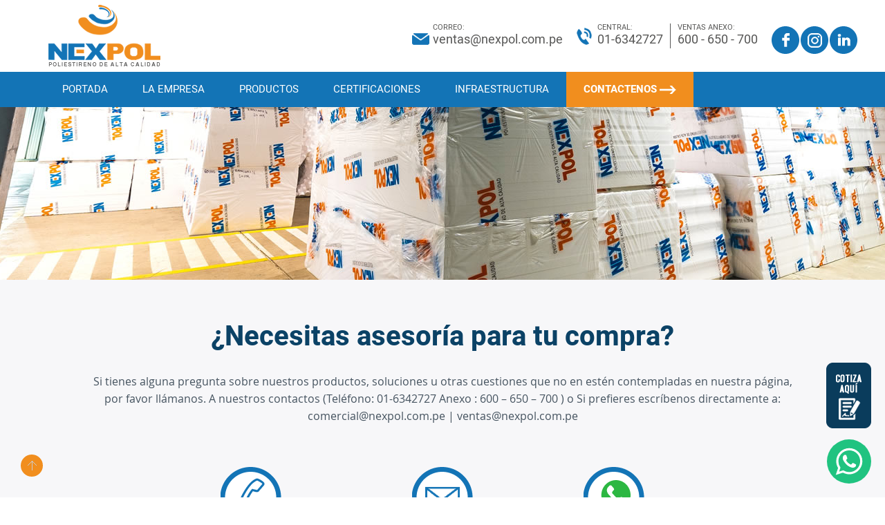

--- FILE ---
content_type: text/html; charset=UTF-8
request_url: https://www.nexpol.com.pe/contacto
body_size: 22482
content:
<!DOCTYPE html>


<html class="no-js" lang="es-ES" x-data="{openW: false}">

<head>

    <base href="https://www.nexpol.com.pe/"/>

    <meta charset="utf-8" />

    <meta name="viewport" content="width=device-width, initial-scale=1.0" />

    <!-- Creado Por: Ing. Bryan Guevara -->

    <title >Nexpol: Contacto</title>

    
    <meta property="og:title" content="Nexpol: Contacto"/>

    
    <meta property="og:description" content=""/>

    
    <!-- Favicons -->

    <link rel="shortcut icon" href="favicon.png">

    <link rel="apple-touch-icon" href="apple-touch-icon.png">

    <link rel="apple-touch-icon" sizes="72x72" href="apple-touch-icon-72x72.png">

    <link rel="apple-touch-icon" sizes="114x114" href="apple-touch-icon-114x114.png">

    <link rel="apple-touch-icon" sizes="144x144" href="apple-touch-icon-144x144.png">

    <link rel="stylesheet" href="css/wapflo.css" />

    <link rel="stylesheet" href="css/foundation.css" />

    <link rel="stylesheet" href="js/font-awesome/css/all.css">

    <!-- Lightslider -->

    <link href="js/vendor/lightslider/lightslider.min.css" rel="stylesheet">

    <!-- Magnific Popup -->

    <link href="js/vendor/magnific-popup/magnific-popup.css" rel="stylesheet">

    <!-- Own CSS -->

    <link rel="stylesheet" href="css/animations.css" type="text/css">

    <link rel="stylesheet" href="css/main.css?ud=1768718634" />

    <link href='https://fonts.googleapis.com/css?family=Roboto Condensed' rel='stylesheet'>

    <script src="https://cdn.jsdelivr.net/gh/alpinejs/alpine@v2.8.2/dist/alpine.min.js" defer></script>

<!-- Messenger plugin del chat Code -->

    <div id="fb-root"></div>



    <!-- Your plugin del chat code -->

    <div id="fb-customer-chat" class="fb-customerchat"></div>



    <script>

      var chatbox = document.getElementById('fb-customer-chat');

      chatbox.setAttribute("page_id", "100764772158268");

      chatbox.setAttribute("attribution", "biz_inbox");



      window.fbAsyncInit = function() {

        FB.init({

          xfbml            : true,

          version          : 'v11.0'

        });

      };



      (function(d, s, id) {

        var js, fjs = d.getElementsByTagName(s)[0];

        if (d.getElementById(id)) return;

        js = d.createElement(s); js.id = id;

        js.src = 'https://connect.facebook.net/es_LA/sdk/xfbml.customerchat.js';

        fjs.parentNode.insertBefore(js, fjs);

      }(document, 'script', 'facebook-jssdk'));

    </script>

    

</head>

<body id="top">


   <div class="!font-poppins">

        <template x-if="openW">

            <div x-transition:enter="transition ease-in-out duration-300"

                x-transition:enter-start="opacity-0 transform scale-90 origin-bottom-right"

                x-transition:enter-end="opacity-100 transform scale-100 origin-bottom-right"

                x-transition:leave="transition ease-in-out duration-300"

                x-transition:leave-start="opacity-100 transform scale-100 origin-bottom-right"

                x-transition:leave-end="opacity-0 transform scale-90 origin-bottom-right"

                class="absolute inset-0 overflow-hidden bg-white rounded-lg shadow-lg md:left-auto md:top-auto md:right-6 md:bottom-[95px]" style="position:fixed;z-index:1000;">

                <div class="bg-[#20C380] text-white relative text-center px-7 py-6">

                    <p class="mb-2 text-lg font-bold">¿Necesitas ayuda?</p>

                    <span class="text-sm">Haga clic en uno de nuestros representantes</span>

                    <button @click="openW = false"

                        class="absolute left-auto right-[8px] text-white outline-none top-2"><svg

                            xmlns="http://www.w3.org/2000/svg" class="w-6 h-6 stroke-current" fill="none"

                            viewBox="0 0 24 24" stroke="currentColor">

                            <path stroke-linecap="round" stroke-linejoin="round" stroke-width="2"

                                d="M6 18L18 6M6 6l12 12" />

                        </svg></button>

                </div>

                <div class="px-5 py-4 space-y-5 bg-white">

                    
                    <a class="block" href="https://api.whatsapp.com/send?phone=51986685896&text=Hola%20ASESOR COMERCIAL%20Quiero%20Información" target="_blank">

                    <div class="bg-[#F6F7F9] py-2 px-3">

                        <div class="flex space-x-4">

                            <div class="rounded-full ">

                                <img src="files/images/whatsapp/XDBF06.png" alt="ASESOR COMERCIAL"

                                    class="rounded-full  h-16 w-16 !border-[3px] !border-[#20C380] object-contain" style="border: 3px solid #20C380;background: #20C380;">

                            </div>

                            <div class="space-y-[2px]" style="text-align:left;">

                                <h3 class="text-[#343537] font-bold !font-poppins !text-lg">ASESOR COMERCIAL</h3>

                                <p class="text-[#B5B6B8] !text-sm"></p>

                                <span

                                    class="select-none bg-[#20C380] py-1 px-3 rounded-md inline-block text-white text-xs"  >En línea</span>

                            </div>

                        </div>

                    </div>

                    </a>

                    
                    <a class="block" href="https://api.whatsapp.com/send?phone=51998277810&text=Hola%20ASESOR COMERCIAL%20Quiero%20Información" target="_blank">

                    <div class="bg-[#F6F7F9] py-2 px-3">

                        <div class="flex space-x-4">

                            <div class="rounded-full ">

                                <img src="files/images/whatsapp/QHE646.png" alt="ASESOR COMERCIAL"

                                    class="rounded-full  h-16 w-16 !border-[3px] !border-[#20C380] object-contain" style="border: 3px solid #20C380;background: #20C380;">

                            </div>

                            <div class="space-y-[2px]" style="text-align:left;">

                                <h3 class="text-[#343537] font-bold !font-poppins !text-lg">ASESOR COMERCIAL</h3>

                                <p class="text-[#B5B6B8] !text-sm"></p>

                                <span

                                    class="select-none bg-[#20C380] py-1 px-3 rounded-md inline-block text-white text-xs"  >En línea</span>

                            </div>

                        </div>

                    </div>

                    </a>

                    
                    <a class="block" href="https://api.whatsapp.com/send?phone=51986654597&text=Hola%20ASESOR COMERCIAL%20Quiero%20Información" target="_blank">

                    <div class="bg-[#F6F7F9] py-2 px-3">

                        <div class="flex space-x-4">

                            <div class="rounded-full ">

                                <img src="files/images/whatsapp/Y25T04.png" alt="ASESOR COMERCIAL"

                                    class="rounded-full  h-16 w-16 !border-[3px] !border-[#20C380] object-contain" style="border: 3px solid #20C380;background: #20C380;">

                            </div>

                            <div class="space-y-[2px]" style="text-align:left;">

                                <h3 class="text-[#343537] font-bold !font-poppins !text-lg">ASESOR COMERCIAL</h3>

                                <p class="text-[#B5B6B8] !text-sm"></p>

                                <span

                                    class="select-none bg-[#20C380] py-1 px-3 rounded-md inline-block text-white text-xs"  >En línea</span>

                            </div>

                        </div>

                    </div>

                    </a>

                    
                </div>

            </div>

        </template>

        <div class="cursor-pointer bg-[#20C380] absolute right-5 left-auto bottom-5 h-16 w-16 rounded-full flex justify-center items-center" style="position:fixed;z-index:1000;"

            @click="openW = !openW;">

            <svg viewBox="0 0 32 32" class="text-white fill-current w-14 h-14">

                <path

                    d=" M19.11 17.205c-.372 0-1.088 1.39-1.518 1.39a.63.63 0 0 1-.315-.1c-.802-.402-1.504-.817-2.163-1.447-.545-.516-1.146-1.29-1.46-1.963a.426.426 0 0 1-.073-.215c0-.33.99-.945.99-1.49 0-.143-.73-2.09-.832-2.335-.143-.372-.214-.487-.6-.487-.187 0-.36-.043-.53-.043-.302 0-.53.115-.746.315-.688.645-1.032 1.318-1.06 2.264v.114c-.015.99.472 1.977 1.017 2.78 1.23 1.82 2.506 3.41 4.554 4.34.616.287 2.035.888 2.722.888.817 0 2.15-.515 2.478-1.318.13-.33.244-.73.244-1.088 0-.058 0-.144-.03-.215-.1-.172-2.434-1.39-2.678-1.39zm-2.908 7.593c-1.747 0-3.48-.53-4.942-1.49L7.793 24.41l1.132-3.337a8.955 8.955 0 0 1-1.72-5.272c0-4.955 4.04-8.995 8.997-8.995S25.2 10.845 25.2 15.8c0 4.958-4.04 8.998-8.998 8.998zm0-19.798c-5.96 0-10.8 4.842-10.8 10.8 0 1.964.53 3.898 1.546 5.574L5 27.176l5.974-1.92a10.807 10.807 0 0 0 16.03-9.455c0-5.958-4.842-10.8-10.802-10.8z"

                    fill-rule="evenodd"></path>

            </svg>

        </div>

    </div>


<header>

    <div class="row">

        <div class="large-12 primer columns">

            <div class="float-left"><a class="logo" href=""><img src="img/logo-nexpol.png" /></a></div>

            <div class="float-right">

                <div class="cuadro-info">

                    <p class="heebo conic"><span class="rel"><img src="img/iconos/carta.png"><small>CORREO:</small>ventas@nexpol.com.pe</span></p>

                    <p class="heebo conic"><span class="rel"><img src="img/iconos/fono.png"><small>CENTRAL:</small>01-6342727</span></p>

                    <p class="heebo sinpe"><span class="rel"><small>VENTAS ANEXO:</small>600 - 650 - 700</span></p>

                    <p>

                        <a href="https://www.facebook.com/NexpolPeru" class="combi" target="_blank"><img src="img/iconos/face-azul.png"><img src="img/iconos/face-orange.png"></a> 

                        <a href="https://www.instagram.com/nexpolperu/?hl=es-la" class="combi" target="_blank"><img src="img/iconos/insta-azul.png"><img src="img/iconos/insta-orange.png"></a> 

                        <a href="https://pe.linkedin.com/showcase/nexpolperu" class="combi" target="_blank"><img src="img/iconos/linke-azul.png"><img src="img/iconos/linke-orange.png"></a> 

                    </p>

                </div>

            </div>

        </div>

    </div>

    <div class="callout callout-inicio"><div class="row">

        <div class="large-12 ulti columns">

            <div class="menu_bar">

                <span style="color:white">MENÚ</span>

                <a href="javascrit:void(0);" class="bt-menu en-linea"><i class="iconos menu-adaptable"></i></a>

            </div>

            <nav><ul class="no-bullet heebo">

                <li class=""><a href="">PORTADA</a></li>

                <li class=""><a href="nosotros">LA EMPRESA</a></li>

                <li class=" submenu">

                    <a href="productos">PRODUCTOS</a>

                    <ul class="no-bullet children">

                        <li class="no-usar"><a href="productos">VER TODAS LAS LÍNEAS</a></li>


                        <li><a href="productos/linea-construccion-civil">LÍNEA CONSTRUCCIÓN CIVIL</a></li>


                        <li><a href="productos/linea-industrial">LÍNEA INDUSTRIAL</a></li>


                        <li><a href="productos/linea-personalizada">LÍNEA PERSONALIZADA</a></li>


                        <li><a href="productos/linea-arquitectura">LÍNEA ARQUITECTURA</a></li>


                        <li><a href="productos/linea-distribuidores">LÍNEA DISTRIBUIDORES</a></li>


                    </ul>

                </li>

                <li class=""><a href="certificaciones">CERTIFICACIONES</a></li>

                <li class=""><a href="infraestructura">INFRAESTRUCTURA</a></li>

                <!--<li class=""><a href="blog">BLOG</a></li>-->

                <li class="active  heebob"><a href="contacto">CONTACTENOS <img src="img/iconos/flecha.png"></a></li>

            </ul></nav>

        </div>

    </div></div>

</header><main id="contacto">    <div class="callout banners"><div class="fondo banner-cont"></div></div>  	<div class="callout callout-2"><div class="row text-center">  		<div class="large-12 columns">  			<h2 class="color1 heebob">¿Necesitas asesoría para tu compra?</h2>  			<p class="texto">Si tienes alguna pregunta sobre nuestros productos, soluciones u otras cuestiones que no en estén contempladas en nuestra página, por favor llámanos. A nuestros contactos (Teléfono: 01-6342727 Anexo : 600 – 650 – 700 )  o  Si prefieres escríbenos directamente a: comercial@nexpol.com.pe  |  ventas@nexpol.com.pe</p>  		</div>        <div class="large-5 medium-4 columns"><div class="trami float-right">            <figure class="rel"><img class="verticalalignmiddle" src="img/iconos/fono-c.png"></figure>            <p class="heebob texto"><span>01-6342727</span>Ventas Nexpol: <br>Anexo 600 – 650 - 700</p>        </div></div>        <div class="large-2 medium-4 float-left columns"><div class="trami">            <figure class="rel"><img class="verticalalignmiddle" src="img/iconos/carta-c.png"></figure>            <p class="heebob texto">ventas@nexpol.com.pe</p>        </div></div>                <div class="large-5 medium-4 columns"><div class="trami">            <figure class="rel"><img class="verticalalignmiddle" src="img/iconos/wsp-c.png"></figure>            <p class="heebob texto"><span>986685896</span><span>998277810</span><span>986654597</span>            </p>        </div></div>    	  	</div></div>  	<div class="callout callout-1"><div class="row">	  	<div class="large-8 columns nothing"><form id="ajax-contact-form" action="sendmessage.php" method="post" enctype="multipart/form-data">	  		<div class="large-12 columns nothing">	  			<h2 class="color-blanco heebob">Solicita tu cotización</h2>	  		</div>			<div class="large-6 medium-6 columns nothing"><div class="rel rela">				<label class="color-blanco">Nombre:</label>			  	<input type="text" id="nombre" name="nombre">			</div></div>			<div class="large-6 medium-6 columns nothing"><div class="rel rela float-right">				<label class="color-blanco">Correo electrónico:</label>			  	<input type="email" name="correo" id="correo">			</div></div>			<div class="large-6 medium-6 columns nothing"><div class="rel rela">				<label class="color-blanco">Teléfono:</label>			  	<input type="text" name="fono" id="fono" onkeypress="javascript:return soloNumeros(event,0);">			</div></div>			<div class="large-6 medium-6 columns nothing"><div class="rel rela float-right">				<label class="color-blanco">Ciudad:</label>			  	<input type="text" id="ciudad" name="ciudad">			</div></div>			<div class="large-6 medium-6 columns nothing"><div class="rel rela">				<label class="color-blanco">Razón Social / Nombre Completo:</label>			  	<input type="text" name="empresa" id="empresa">			</div></div>			<div class="large-6 medium-6 columns nothing"><div class="rel rela float-right">				<label class="color-blanco">RUC / DNI:</label>			  	<input type="text" id="ruc" name="ruc" onkeypress="javascript:return soloNumeros(event,0);">			</div></div>			<div class="large-12 columns nothing"><div class="rel">				<label class="color-blanco">Asunto:</label>			  	<input type="text" id="asunto" name="asunto" >			</div></div>			<div class="large-12 columns nothing"><div class="rel">				<label class="color-blanco">Mensaje:</label>			  	<textarea id="mensaje" name="mensaje"></textarea>            </div></div>			<div class="large-12 columns nothing">			  	<button class="boton heebob">ENVIAR DATOS</button>			  	<div class="callout primary hide" id="contacInfo">Procesando datos...</div>                <div class="callout alert hide" id="contacError">Correo no enviado<br>intentelo más tarde.</div>                <div class="callout success hide" id="contacSuccess">Gracias por enviar tu cotización, en breve uno de nuestros asesores se estará comunicando con usted</div>			</div>	  	</form></div>	  	<div class="large-4 columns"><div class="datos">	  		<div class="dat rel">	  			<img src="img/iconos/ubi-c.png">	  			<p class="texto">Av. A Mza. D Lote 4 Urb. Pre Urbana <br>Tipo Huerta (Sub Lt. 4-B) <br>Lima - Lima - Villa El Salvador</p>	  		</div>	  		<img src="files/images/contacto/H4E520.jpg">	  	</div></div>	</div></div>	<iframe style="margin-bottom:50px" src="https://www.google.com/maps/embed?pb=!1m18!1m12!1m3!1d3899.5995667615607!2d-76.97690158573026!3d-12.207627248236166!2m3!1f0!2f0!3f0!3m2!1i1024!2i768!4f13.1!3m3!1m2!1s0x9105b9856bc54b49%3A0xd7fadf43a09b9be9!2sNEXPOL%20S.A.C!5e0!3m2!1ses-419!2spe!4v1653429322130!5m2!1ses-419!2spe" width="100%" height="440" style="border:0;" allowfullscreen="" loading="lazy" referrerpolicy="no-referrer-when-downgrade"></iframe></main><div class="callout callout-final"><div class="row">

    <div class="large-2 columns">

        <img class="ima" src="img/logo-nexpol.png">

    </div>

    <div class="large-10 columns">

        <p class="osansb">CERTIFICACIONES</p>

        <div class="certi">

            <a href="02-aseguramiento-normativa-nexpol.pdf" target="_blank"><img src="img/iconos/certi2.jpg"></a>

            <a href="03-politicas-calidad-nexpol.pdf" target="_blank"><img src="img/iconos/certi3.jpg"></a>

            <a href="" target="_blank"><img src="img/iconos/certi4.png"></a>

            <a href="mailto:logistica@nexpol.com.pe"><img src="img/iconos/certi5.png"></a>

        </div>

    </div>

</div></div>

<footer><div class="row">

    <div class="large-3 medium-6 columns">

        <p class="osansb titu titu2">NEXPOL S.A.C.<br>RUC: 20551113753</p>

        <p class="icon rel">Poliéstireno de Alta Calidad</p>

        <p class="osansb titu titu2" style="padding-top:20px">PERÚ <img src="img/peru-bandera.png" style="margin:-4px 0 0 5px;"></p>

        <p class="icon rel"><img src="img/iconos/ubi-b.png">Av. A Mza. D Lote 4 Urb. Pre Urbana <br>Tipo Huerta (Sub Lt. 4-B) <br>Lima - Lima - Villa El Salvador</p>

    </div>

	<div class="large-3 medium-6 columns">

        <p class="osansb icon rel titu titu2"><img src="img/iconos/carta-b.png">CORREO:</p>

        <p class="icon rel">ventas@nexpol.com.pe</p>

        <p class="icon rel titu titu2" style="margin-top:20px"><img src="img/iconos/fono-b.png"><b class="osansb">TELÉFONO:</b> 01-6342727<br><b class="osansb">ANEXO:</b> 600 - 650 - 700</p>

    </div>

    <div class="large-3 medium-6 columns">

        <p class="osansb titu2">BROCHURE TÉCNICOS</p>

        <ul class="osansb color-blanco">

            <li><a href="brochure-general-nexpol-vers3-oct2_compressed.pdf" target="_blank">NEXPOL SAC</a></li>

            <li><a href="plancha-tecnopor-ver3-oct_compressed.pdf" target="_blank">PLANCHAS DE EPS</a></li>

            <li><a href="casetones-ver 3oct_compressed.pdf" target="_blank">CASETONES</a></li>

            <li><a href="paneles-termomuro-ver3-oct_compressed.pdf" target="_blank">PANEL TERMO MURO</a></li>

            <li><a href="termotechos2-vers3-oct_compressed.pdf" target="_blank">PANEL TERMO TECHO</a></li>

            <li><a href="perlitas-poliestireno-ver3-oct_compressed.pdf" target="_blank">PERLAS DE POLIESTIRENO</a></li>

        </ul>

        <!--<img class="factura" src="img/iconos/factura.png">-->

    </div>

    <div class="large-3 medium-6 columns">

        <p class="osansb titu2">METODO DE PAGO:</p>

        <p><img src="img/iconos/visa.png"> <img src="img/iconos/master.png"> <img src="img/iconos/america.png"> <img src="img/iconos/discar.png"></p>

        <p class="osansb titu2" style="margin-top:20px">SÍGUENOS EN:</p>

        <p class="hola">

            <a href="https://www.facebook.com/NexpolPeru" target="_blank"><img src="img/iconos/face-b.png"></a> 

            <a href="https://www.instagram.com/nexpolperu/?hl=es-la" target="_blank"><img src="img/iconos/insta.png"></a> 

            <a href="https://pe.linkedin.com/showcase/nexpolperu" target="_blank"><img src="img/iconos/linke.png"></a> 

        </p>

        <p class="osansb cotiza"><a href="contacto"><img src="img/iconos/btn--cotiza1.png"><img src="img/iconos/btn--cotiza2.png"></a></p>

    </div>

    <div class="large-12 text-center columns">

        <p class="final">Todos los derechos reservados. <strong>NEXPOL S.A.C</strong> 2025. Powered by <a href="https://creatudominio.com/" style="color:#fff" target="_blank">CreaTuDominio</a> <a href="https://creatusmartweb.com/" style="color:#fff" target="_blank">CreaTuSmartWeb</a></p>

    </div>

</div></footer>

<p id="cotizar"><a href="contacto"><img src="img/cotizar2022.png"></a></p>

<p id="back-top" style="display:block;"><a href="#top"><span></span></a></p>

<script src="js/vendor/jquery.min.js"></script>

<script src="js/css3-animate-it.js"></script>

<script src="js/foundation.min.js"></script>

<script> $(document).foundation(); </script>

<script src="js/vendor/rem.min.js"></script>

<!-- Lightslider -->

<script src="js/vendor/lightslider/lightslider.js"></script>

<!-- Magnific Popup -->

<script src="js/vendor/magnific-popup/jquery.magnific-popup.min.js"></script>

<script src="https://www.google.com/recaptcha/api.js"></script>

<!-- Validate -->

<script src="js/vendor/jquery.validate.min.js"></script>

<script src="js/jquery.validate.bryan.js"></script>


<script src='js/jquery.zoom.js'></script>

<!-- Own JS -->

<script src="js/functions.js?ud=1768718634"></script>

<script src="js/main.js?ud=1768718634"></script>

</body>

</html>

--- FILE ---
content_type: text/css
request_url: https://www.nexpol.com.pe/css/wapflo.css
body_size: 7789
content:
/*! tailwindcss v2.1.2 | MIT License | https://tailwindcss.com*//*! modern-normalize v1.0.0 | MIT License | https://github.com/sindresorhus/modern-normalize */:root{-moz-tab-size:4;-o-tab-size:4;tab-size:4}html{line-height:1.15;-webkit-text-size-adjust:100%}body{margin:0;font-family:system-ui,-apple-system,Segoe UI,Roboto,Helvetica,Arial,sans-serif,Apple Color Emoji,Segoe UI Emoji}hr{height:0;color:inherit}abbr[title]{-webkit-text-decoration:underline dotted;text-decoration:underline dotted}b,strong{font-weight:bolder}code,kbd,pre,samp{font-family:ui-monospace,SFMono-Regular,Consolas,Liberation Mono,Menlo,monospace;font-size:1em}small{font-size:80%}sub,sup{font-size:75%;line-height:0;position:relative;vertical-align:baseline}sub{bottom:-.25em}sup{top:-.5em}table{text-indent:0;border-color:inherit}button,input,optgroup,select,textarea{font-family:inherit;font-size:100%;line-height:1.15;margin:0}button,select{text-transform:none}[type=button],[type=reset],[type=submit],button{-webkit-appearance:button}::-moz-focus-inner{border-style:none;padding:0}:-moz-focusring{outline:1px dotted ButtonText}:-moz-ui-invalid{box-shadow:none}legend{padding:0}progress{vertical-align:baseline}::-webkit-inner-spin-button,::-webkit-outer-spin-button{height:auto}[type=search]{-webkit-appearance:textfield;outline-offset:-2px}::-webkit-search-decoration{-webkit-appearance:none}::-webkit-file-upload-button{-webkit-appearance:button;font:inherit}summary{display:list-item}blockquote,dd,dl,figure,h1,h2,h3,h4,h5,h6,hr,p,pre{margin:0}button{background-color:transparent;background-image:none}button:focus{outline:1px dotted;outline:5px auto -webkit-focus-ring-color}fieldset,ol,ul{margin:0;padding:0}ol,ul{list-style:none}html{font-family:ui-sans-serif,system-ui,-apple-system,BlinkMacSystemFont,Segoe UI,Roboto,Helvetica Neue,Arial,Noto Sans,sans-serif,Apple Color Emoji,Segoe UI Emoji,Segoe UI Symbol,Noto Color Emoji;line-height:1.5}body{font-family:inherit;line-height:inherit}*,:after,:before{box-sizing:border-box;border:0 solid #e5e7eb}hr{border-top-width:1px}img{border-style:solid}textarea{resize:vertical}input::-moz-placeholder, textarea::-moz-placeholder{opacity:1;color:#9ca3af}input:-ms-input-placeholder, textarea:-ms-input-placeholder{opacity:1;color:#9ca3af}input::placeholder,textarea::placeholder{opacity:1;color:#9ca3af}[role=button],button{cursor:pointer}table{border-collapse:collapse}h1,h2,h3,h4,h5,h6{font-size:inherit;font-weight:inherit}a{color:inherit;text-decoration:inherit}button,input,optgroup,select,textarea{padding:0;line-height:inherit;color:inherit}code,kbd,pre,samp{font-family:ui-monospace,SFMono-Regular,Menlo,Monaco,Consolas,Liberation Mono,Courier New,monospace}audio,canvas,embed,iframe,img,object,svg,video{display:block;vertical-align:middle}img,video{max-width:100%;height:auto}*{--tw-shadow:0 0 transparent;--tw-ring-inset:var(--tw-empty,/*!*/ /*!*/);--tw-ring-offset-width:0px;--tw-ring-offset-color:#fff;--tw-ring-color:rgba(59,130,246,0.5);--tw-ring-offset-shadow:0 0 transparent;--tw-ring-shadow:0 0 transparent}.absolute{position:absolute}.relative{position:relative}.inset-0{top:0;right:0;bottom:0;left:0}.left-auto{left:auto}.right-\[8px\]{right:8px}.top-2{top:.5rem}.right-5{right:1.25rem}.bottom-5{bottom:1.25rem}.mb-2{margin-bottom:.5rem}.block{display:block}.inline-block{display:inline-block}.flex{display:flex}.h-screen{height:100vh}.h-6{height:1.5rem}.h-16{height:4rem}.h-14{height:3.5rem}.w-6{width:1.5rem}.w-16{width:4rem}.w-14{width:3.5rem}.transform{--tw-translate-x:0;--tw-translate-y:0;--tw-rotate:0;--tw-skew-x:0;--tw-skew-y:0;--tw-scale-x:1;--tw-scale-y:1;transform:translateX(var(--tw-translate-x)) translateY(var(--tw-translate-y)) rotate(var(--tw-rotate)) skewX(var(--tw-skew-x)) skewY(var(--tw-skew-y)) scaleX(var(--tw-scale-x)) scaleY(var(--tw-scale-y))}.origin-bottom-right{transform-origin:bottom right}.scale-90{--tw-scale-x:.9;--tw-scale-y:.9}.scale-100{--tw-scale-x:1;--tw-scale-y:1}.cursor-pointer{cursor:pointer}.select-none{-webkit-user-select:none;-moz-user-select:none;-ms-user-select:none;user-select:none}.items-center{align-items:center}.justify-center{justify-content:center}.space-y-5>:not([hidden])~:not([hidden]){--tw-space-y-reverse:0;margin-top:calc(1.25rem*(1 - var(--tw-space-y-reverse)));margin-bottom:calc(1.25rem*var(--tw-space-y-reverse))}.space-x-4>:not([hidden])~:not([hidden]){--tw-space-x-reverse:0;margin-right:calc(1rem*var(--tw-space-x-reverse));margin-left:calc(1rem*(1 - var(--tw-space-x-reverse)))}.space-y-\[2px\]>:not([hidden])~:not([hidden]){--tw-space-y-reverse:0;margin-top:calc(2px*(1 - var(--tw-space-y-reverse)));margin-bottom:calc(2px*var(--tw-space-y-reverse))}.overflow-hidden{overflow:hidden}.rounded-lg{border-radius:.5rem}.rounded-full{border-radius:9999px}.rounded-md{border-radius:.375rem}.\!border-\[3px\]{border-width:3px!important}.border-\[3px\]{border-width:3px}.border-2{border-width:2px}.\!border-\[\#20C380\]{--tw-border-opacity:1!important;border-color:rgba(32,195,128,var(--tw-border-opacity))!important}.border-\[\#20C380\]{--tw-border-opacity:1;border-color:rgba(32,195,128,var(--tw-border-opacity))}.bg-\[\#C8E2D7\]{--tw-bg-opacity:1;background-color:rgba(200,226,215,var(--tw-bg-opacity))}.bg-white{--tw-bg-opacity:1;background-color:rgba(255,255,255,var(--tw-bg-opacity))}.bg-\[\#20C380\]{--tw-bg-opacity:1;background-color:rgba(32,195,128,var(--tw-bg-opacity))}.bg-\[\#F6F7F9\]{--tw-bg-opacity:1;background-color:rgba(246,247,249,var(--tw-bg-opacity))}.bg-\[\#EAA323\]{--tw-bg-opacity:1;background-color:rgba(234,163,35,var(--tw-bg-opacity))}.fill-current{fill:currentColor}.stroke-current{stroke:currentColor}.object-contain{-o-object-fit:contain;object-fit:contain}.p-4{padding:1rem}.px-7{padding-left:1.75rem;padding-right:1.75rem}.py-6{padding-top:1.5rem;padding-bottom:1.5rem}.px-5{padding-left:1.25rem;padding-right:1.25rem}.py-4{padding-top:1rem;padding-bottom:1rem}.py-2{padding-top:.5rem;padding-bottom:.5rem}.px-3{padding-left:.75rem;padding-right:.75rem}.py-1{padding-top:.25rem;padding-bottom:.25rem}.text-center{text-align:center}.\!font-poppins{font-family:Poppins,sans-serif!important}.text-lg{font-size:1.125rem;line-height:1.75rem}.text-sm{font-size:.875rem;line-height:1.25rem}.\!text-lg{font-size:1.125rem!important;line-height:1.75rem!important}.\!text-sm{font-size:.875rem!important;line-height:1.25rem!important}.text-xs{font-size:.75rem;line-height:1rem}.font-bold{font-weight:700}.text-white{--tw-text-opacity:1;color:rgba(255,255,255,var(--tw-text-opacity))}.text-\[\#343537\]{--tw-text-opacity:1;color:rgba(52,53,55,var(--tw-text-opacity))}.text-\[\#B5B6B8\]{--tw-text-opacity:1;color:rgba(181,182,184,var(--tw-text-opacity))}.antialiased{-webkit-font-smoothing:antialiased;-moz-osx-font-smoothing:grayscale}.opacity-0{opacity:0}.opacity-100{opacity:1}.shadow-lg{--tw-shadow:0 10px 15px -3px rgba(0,0,0,0.1),0 4px 6px -2px rgba(0,0,0,0.05);box-shadow:var(--tw-ring-offset-shadow,0 0 transparent),var(--tw-ring-shadow,0 0 transparent),var(--tw-shadow)}.outline-none{outline:2px solid transparent;outline-offset:2px}.transition{transition-property:background-color,border-color,color,fill,stroke,opacity,box-shadow,transform,filter,-webkit-backdrop-filter;transition-property:background-color,border-color,color,fill,stroke,opacity,box-shadow,transform,filter,backdrop-filter;transition-property:background-color,border-color,color,fill,stroke,opacity,box-shadow,transform,filter,backdrop-filter,-webkit-backdrop-filter;transition-timing-function:cubic-bezier(.4,0,.2,1);transition-duration:.15s}.duration-300{transition-duration:.3s}.ease-in-out{transition-timing-function:cubic-bezier(.4,0,.2,1)}@media (min-width:768px){.md\:left-auto{left:auto}.md\:top-auto{top:auto}.md\:right-6{right:1.5rem}.md\:bottom-\[95px\]{bottom:95px}}

--- FILE ---
content_type: text/css
request_url: https://www.nexpol.com.pe/css/main.css?ud=1768718634
body_size: 35808
content:
/* Font */@font-face{font-family:'akzentconddb';src:url('../fonts/AkzentCond/akzentcond-regular_db-webfont.eot');src:url('../fonts/AkzentCond/akzentcond-regular_db-webfont.eot?#iefix') format('embedded-opentype'),url('../fonts/AkzentCond/akzentcond-regular_db-webfont.woff2') format('woff2'),url('../fonts/AkzentCond/akzentcond-regular_db-webfont.woff') format('woff'),url('../fonts/AkzentCond/akzentcond-regular_db-webfont.ttf') format('truetype'),url('../fonts/AkzentCond/akzentcond-regular_db-webfont.svg#akzentcond_dbregular') format('svg');font-weight:normal;font-style:normal; }@font-face{font-family:'open_sansregular';src:url('../fonts/OpenSans/OpenSans-Regular-webfont.eot');src:url('../fonts/OpenSans/OpenSans-Regular-webfont.eot?#iefix') format('embedded-opentype'),url('../fonts/OpenSans/OpenSans-Regular-webfont.woff') format('woff'),url('../fonts/OpenSans/OpenSans-Regular-webfont.ttf') format('truetype'),url('../fonts/OpenSans/OpenSans-Regular-webfont.svg#open_sansregular') format('svg');font-weight:normal;font-style:normal;}@font-face{font-family:'opensansbold';src:url('../fonts/OpenSans/opensans-bold-webfont.eot');src:url('../fonts/OpenSans/opensans-bold-webfont.eot?#iefix') format('embedded-opentype'),url('../fonts/OpenSans/opensans-bold-webfont.woff') format('woff'),url('../fonts/OpenSans/opensans-bold-webfont.ttf') format('truetype'),url('../fonts/OpenSans/opensans-bold-webfont.svg#open_sanslight') format('svg');font-weight:bold;font-style:normal; }@font-face{font-family:'opensanslight';src:url('../fonts/OpenSans/OpenSans-Light-webfont.eot');src:url('../fonts/OpenSans/OpenSans-Light-webfont.eot?#iefix') format('embedded-opentype'),url('../fonts/OpenSans/OpenSans-Light-webfont.woff') format('woff'),url('../fonts/OpenSans/OpenSans-Light-webfont.ttf') format('truetype'),url('../fonts/OpenSans/OpenSans-Light-webfont.svg#open_sanslight') format('svg');font-weight:300;font-style:normal; }@font-face{font-family:'opensanssemibold';src:url('../fonts/OpenSans/OpenSans-Semibold-webfont.eot');src:url('../fonts/OpenSans/OpenSans-Semibold-webfont.eot?#iefix') format('embedded-opentype'),url('../fonts/OpenSans/OpenSans-Semibold-webfont.woff') format('woff'),url('../fonts/OpenSans/OpenSans-Semibold-webfont.ttf') format('truetype'),url('../fonts/OpenSans/OpenSans-Semibold-webfont.svg#open_sanssemibold') format('svg');font-weight:600;font-style:normal; }@font-face{font-family:'opensansextrabold';src:url('../fonts/OpenSans/OpenSans-ExtraBold-webfont.eot');src:url('../fonts/OpenSans/OpenSans-ExtraBold-webfont.eot?#iefix') format('embedded-opentype'),url('../fonts/OpenSans/OpenSans-ExtraBold-webfont.woff') format('woff'),url('../fonts/OpenSans/OpenSans-ExtraBold-webfont.ttf') format('truetype'),url('../fonts/OpenSans/OpenSans-ExtraBold-webfont.svg#open_sansextrabold') format('svg');font-weight:800;font-style:normal; }@font-face{font-family:'Heebo Regular';font-style:normal;font-weight:normal;src:local('Heebo Regular'),url('../fonts/Heebo/Heebo-Regular.woff') format('woff');}@font-face{font-family:'Heebo Light';font-style:normal;font-weight:normal;src:local('Heebo Light'),url('../fonts/Heebo/Heebo-Light.woff') format('woff');}@font-face{font-family:'Heebo Bold';font-style:normal;font-weight:normal;src:local('Heebo Bold'),url('../fonts/Heebo/Heebo-Bold.woff') format('woff');}@font-face{font-family:'Heebo ExtraBold';font-style:normal;font-weight:normal;src:local('Heebo ExtraBold'),url('../fonts/Heebo/Heebo-ExtraBold.woff') format('woff');}@font-face{font-family:'Heebo Black';font-style:normal;font-weight:normal;src:local('Heebo Black'),url('../fonts/Heebo/Heebo-Black.woff') format('woff');}/*Fuentes*/.arial{font-family:Arial,Helvetica,sans-serif;font-weight:normal;font-style:normal;}.osans{font-family:'open_sansregular' !important;}.osansb{font-family:'opensansbold' !important;}.osansl{font-family:'opensanslight' !important;}.osanssb{font-family:'opensanssemibold' !important;}.osanseb{font-family:'opensansextrabold' !important;}.heebo{font-family:'Heebo Regular' !important;}.heebob{font-family:'Heebo Bold' !important;}.heebol{font-family:'Heebo Light' !important;}.heeboeb{font-family:'Heebo ExtraBold' !important;}.heebobl{font-family:'Heebo Black' !important;}.aconddb{font-family:'akzentconddb' !important;}.roboto{font-family:'Roboto Condensed';}/*CONFIGURACION*/.row{max-width:76.875em;}.columns{padding-left:15px;padding-right:15px;}.callout{padding:0;margin:0;border:0;}.rel{position:relative !important;}.abs{position:absolute;top:0;left:0;}.nothing{padding:0;}.verticalalignmiddle{position:absolute;top:0;left:0;bottom:0;right:0;margin:auto;}.fullwidth{width:100%;}.em{font-style:italic;}.bold{font-weight:bold;}.color1{color:#0B4266 !important;}.color2{color:#F18E1E !important;}.color3{color:#333 !important;}.color4{color:#2A2A2A !important;}.color-blanco{color:white !important;}.fondo-blanco{background-color:white !important;}.texto{color:#465460 !important;}.boton{color:white;background-color:#1374B6;max-width:289px;width:100%;transition:all 0.5s ease;padding:13px;font-size:16px;line-height:16px;border-radius:30px;display:block;text-align: center;}.boton:hover,.boton:focus{color:#FFF;background-color:#535E68;}h1{font-size:42px;line-height:47px;margin:0;}h2{font-size:38px;line-height:43px;margin:0;}h3{font-size:34px;line-height:39px;margin:0;}h4{font-size:25px;line-height:30px;margin:0;}h5{font-size:22px;line-height:27px;margin:0;}p{font-size:16px;line-height:25px;margin:0;}blockquote{padding:0;margin:0;border:0;}figure{margin:0;}.iconos{display:inline-block;background-color:transparent;background-image:url(../img/iconos/menu.png);background-repeat:no-repeat;vertical-align:middle;}.menu-adaptable{width:39px;height:21px;margin-top:-3px;}.menu_bar{display:none;}.en-linea>*{display:inline-block;vertical-align:middle;}.oculw{display:none;position:fixed;width:60px;height:60px;top:50%;z-index:999;right:0px;}.pagination a:hover,.pagination .current{background:#E5E5E5 !important;color:#333; }body{font-family:'open_sansregular', sans-serif;;color:#000;background:white;}.pagination li.current{background: transparent !important;padding: 0;}.pagination li a{-webkit-border-radius: 10px;-moz-border-radius: 10px;-ms-border-radius: 10px;border-radius: 10px;padding: 15px 20px;margin-right: 5px;margin-bottom: 5px;color: #999999;display: inline-block;border: 1px solid #e6e6e6;background: #ffffff;transition: all 0.5s ease;}.pagination li:hover a,.pagination li a:hover,.pagination li.current a{background:#FD4D40 !important;border-color:#FD4D40;color:#FFF;}header{position:fixed;transition:all 0.5s ease;width:100%;z-index:99;top:0;background:white;}header.flota{margin-top:-104px;}header .callout-inicio{background:#1374b6;}header .primer{padding-top:7px;padding-bottom:7px;}header .logo{margin:0 30px;display:inline-block;transition:all 0.5s ease;max-width:162px;}header .logo img{position:relative;z-index: 9;}header .cuadro-info{display:table;height:90px;float:right;}header .cuadro-info > *{display:table-cell;vertical-align:middle;padding-left:20px}header .cuadro-info > p a{display:inline-block;margin-top:13px;}header .cuadro-info > p > a + a{margin-left:-2px;}header .cuadro-info > p{color:#575756;}header .cuadro-info > p span{padding-left:10px;font-size:18px;line-height:25px;display:block;border-left:1px solid #575756;}header .cuadro-info > p.conic span{padding-left:30px;font-size:18px;line-height:25px;display:block;border:0;}header .cuadro-info > p.conic span img{position:absolute;bottom:5px;left:0}header .cuadro-info > p span small{display:block;font-size:11px;line-height:11px;}header .cuadro-info > p.sinpe{padding-left:10px;}header .combi img:last-child{display:none;}header .combi:hover img:first-child{display:none;}header .combi:hover img:last-child{display:inline-block;}/*Menu*/nav{padding:0 0 0 25px;display:block;transition: all 0.5s ease;position:relative;z-index:99;background:#1374B6;border-radius:10px;}nav > ul{line-height:15px;margin:0;}nav > ul > li{position:relative;display:inline-block;vertical-align:middle;line-height:15px;padding:0}nav > ul > li + li{margin-left:-4px;}nav > ul > li > a{display:inline-block;font-size:15px;color:#FFF;position:relative;padding:18px 25px;text-align:center;transition:all 0.5s ease;line-height:15px;}nav > ul > li:hover > a,nav > ul > li > a:focus,nav > ul > li.active > a{color:#FFF;background:#F18E1E;}nav > ul > li:last-child a{background:#F18E1E;}/*Sub Menu*/nav li ul{display:none;position:absolute;width:231px;left:0;}nav li:hover > ul,nav li:hover > ul a{display:block;z-index:99;}nav > ul > li > ul > li{display:block;margin:0;}nav > ul > li > ul > li.no-usar{display:none;}nav > ul > li > ul > li > a{display:block;font-size:14px;line-height:14px;color:#FFF;background:#F18E1E;position:relative;padding:13px 20px;}nav > ul > li > ul > li:hover > a,nav > ul > li > ul > li > a:focus,nav > ul > li > ul > li.active > a{color:white;background:#1374B6;}/*btn flotante debe ir afuera de footer*/#back-top {position:fixed;bottom: 30px;left: 30px;z-index:2;}#back-top a {width: 32px;display: block;text-align: center;font: 11px/100% Arial,Helvetica,sans-serif;text-transform: uppercase;text-decoration: none;color: #666666;-webkit-transition: 1s;-moz-transition: 1s;transition: 1s;}#back-top span {width: 32px;height: 32px;display: block;margin-bottom: 0;background-color:#f18e1e;background-image: url(../img/up-arrow.png);background-repeat:no-repeat;background-position:center;-webkit-border-radius: 16px;-moz-border-radius: 16px;border-radius: 16px;-webkit-transition: 1s;-moz-transit8ion: 1s;transition: 1s;}#back-top a:hover span {background-color:#1374b6;}.lSSlideOuter,.lSSlideWrapper,.lSSlideWrapper ul,.banners.solo-portada,.banners.solo-portada .fondo{height:100%;}/* Portada */.banners .fondo{background-repeat:no-repeat;background-attachment:scroll;-webkit-background-size:cover;-moz-background-size:cover;-o-background-size:cover;background-size:cover;background-position:center;}.banner-header{background-image:url(../img/banners/header.png);filter:progid:DXImageTransform.Microsoft.AlphaImageLoader(src='../img/banners/header.png',sizingMethod='scale');-ms-filter:"progid:DXImageTransform.Microsoft.AlphaImageLoader(src='../img/banners/header.png',sizingMethod='scale')"}.banner-portada{background-color:#333;}.banner-noso{height:513px;background-color:#333;background-image:url(../img/banners/nosotros.jpg);filter:progid:DXImageTransform.Microsoft.AlphaImageLoader(src='../img/banners/nosotros.jpg',sizingMethod='scale');-ms-filter:"progid:DXImageTransform.Microsoft.AlphaImageLoader(src='../img/banners/nosotros.jpg',sizingMethod='scale')"}.banner-certi{height:250px;background-color:#333;background-image:url(../img/banners/certificaciones.jpg);filter:progid:DXImageTransform.Microsoft.AlphaImageLoader(src='../img/banners/certificaciones.jpg',sizingMethod='scale');-ms-filter:"progid:DXImageTransform.Microsoft.AlphaImageLoader(src='../img/banners/certificaciones.jpg',sizingMethod='scale')"}.banner-infra{height:250px;background-color:#333;background-image:url(../img/banners/banner-infraestructura.jpg);filter:progid:DXImageTransform.Microsoft.AlphaImageLoader(src='../img/banners/banner-infraestructura.jpg',sizingMethod='scale');-ms-filter:"progid:DXImageTransform.Microsoft.AlphaImageLoader(src='../img/banners/banner-infraestructura.jpg',sizingMethod='scale')"}.banner-blog{height:250px;background-color:#333;background-image:url(../img/banners/blog.jpg);filter:progid:DXImageTransform.Microsoft.AlphaImageLoader(src='../img/banners/blog.jpg',sizingMethod='scale');-ms-filter:"progid:DXImageTransform.Microsoft.AlphaImageLoader(src='../img/banners/blog.jpg',sizingMethod='scale')"}.banner-cont{height:250px;background-color:#333;background-image:url(../img/banners/contacto.jpg);filter:progid:DXImageTransform.Microsoft.AlphaImageLoader(src='../img/banners/contacto.jpg',sizingMethod='scale');-ms-filter:"progid:DXImageTransform.Microsoft.AlphaImageLoader(src='../img/banners/contacto.jpg',sizingMethod='scale')"}.lSAction > a{width:27px;height:48px;z-index:2;opacity:.9;top:45%;margin:0;}.lSAction > .lSPrev{background:url(../img/iconos/left.png) no-repeat;left:0;}.lSAction > .lSNext{background:url(../img/iconos/right.png) no-repeat;right:0;}/*Formulario*/form{width:100%;margin:0 auto;max-width:733px;}form .rela{max-width:341px;width:100%;}form .rela2{max-width:100%;width:100%;}form [type='text'],form [type='password'],form [type='date'],form [type='datetime'],form [type='datetime-local'],form [type='month'],form [type='week'],form [type='email'],form [type='number'],form [type='search'],form [type='tel'],form [type='time'],form [type='url'],form [type='color'],form textarea,form select,form [type='text']:focus,form [type='password']:focus,form [type='date']:focus,form [type='datetime']:focus,form [type='datetime-local']:focus,form [type='month']:focus,form [type='week']:focus,form [type='email']:focus,form [type='number']:focus,form [type='search']:focus,form [type='tel']:focus,form [type='time']:focus,form [type='url']:focus,form [type='color']:focus,form textarea:focus,form select:focus{font-size:15px;line-height:18px;background-color:#F2F4F3;border:0;z-index:9;box-shadow: none !important;height:36px;position:relative;color:#666;outline:0;border-radius:0;margin:0 0 14px;padding:10px 15px;background-position:right center;}form textarea,form textarea:focus{height:150px;}form label{font-size:15px;line-height:15px;padding-bottom:5px;color:#4A4A4A}form label.error{font-size:10px;line-height:10px;position:absolute;color:white;background:#ff4949;bottom:-13px;width:100%;padding:5px;z-index:9;border-radius:0 0 5px 5px}form label.error.valid{display:none !important;}form ::placeholder{color:#666;opacity:1;}.callout.primary,.callout.alert,.callout.success{padding:10px;color:#333;margin-bottom:10px;}main{margin-top:155px;}main.sinnada{margin-top:0;}.banners.solo-portada{padding-top:155px;}/*Pagina Principal*/#porta .cuadro{position:absolute;bottom:0;left:0;width:100%;}#porta blockquote{font-size:25px;line-height:30px;padding:15px 15px 10px;background:#1374b6;text-align:center;}#porta .boton{margin:0 auto 55px;}#porta .lSAction{max-width:1230px;width:100%;margin:0 auto;position:relative;}#porta .lSAction a{top:-200px;}#portada .callout p{font-size:15px;line-height:22px;}#portada .callout h2{letter-spacing:-1px;padding-bottom:15px}#portada .callout-1{padding:70px 0 340px;}#portada .callout-1 h1{padding-bottom:20px;letter-spacing:-1px;}#portada .callout-1 h1 small{font-size:18px;line-height:23px;display:block;}#portada .callout-1 h4{letter-spacing:-1px;padding-bottom:20px}#portada .callout-1 p{padding-bottom:20px;}#portada .callout-1 .fleca{max-width:830px;width:100%;float:right;}#portada .callout-1 .blog-lista > *{display:table-cell;vertical-align:top;}#portada .callout-2{background:#F18E1E;padding-bottom:85px}#portada .callout-2 figure{max-width:1064px;width:100%;margin:-300px auto 40px;padding:7px;border-radius:10px;background:white}#portada .callout-2 figure img{border-radius:10px;}#portada .callout-2 figure a{width:100%;height:100%;background:url(../img/iconos/play.png) no-repeat;background-position:center;}#portada .callout-2 h3{max-width:750px;width:100%;margin:0 auto 20px;}#portada .callout-2 p{max-width:1015px;width:100%;margin:0 auto;}#portada .callout-3{padding:85px 0 0}#portada .callout-3 p{padding-bottom:40px;}#portada .callout-3 #carousel-2{margin-bottom:80px;height:345px !important;}#portada .callout-3 #carousel-2 li .centra{max-width:391px;width:100%;margin:0 auto}#portada .callout-3 .lSAction > a{width:40px;height:40px;top:30%;}#portada .callout-3 .lSAction > .lSPrev{background:url(../img/iconos/left2.png) no-repeat;left:10px;}#portada .callout-3 .lSAction > .lSNext{background:url(../img/iconos/right2.png) no-repeat;right:10px;}#portada .callout-3 #carousel-2 li figure{overflow:hidden;}#portada .callout-3 #carousel-2 li figure img{-webkit-transform: scale(1);transform: scale(1);-webkit-transition: .3s ease-in-out;transition: .3s ease-in-out;}#portada .callout-3 #carousel-2 li figure:hover img{-webkit-transform: scale(1.10);transform: scale(1.10);}#portada .callout-3 #carousel-2 li figure a{width:100%;height:100%;}#portada .callout-3 #carousel-2 li a.btn{background-color:#1374B6;text-align:center;max-width:330px;width:100%;display:block;margin:0 auto;padding:15px;border-radius:0 0 10px 10px;color:white}#portada .callout-3 h5{font-size:30px;line-height:35px;padding-bottom:35px;border-bottom:1px solid #37A3EA;margin-bottom:25px;}#portada .callout-3 #carousel-3 li figure{height:110px;}#portada .callout-4{padding-bottom:80px;}#portada .callout-4 img{border-radius:15px;margin-bottom:20px;}.callout-agregado{padding:20px 0 100px;}.callout-agregado h4{font-size: 36px;line-height: 41px;width: 100%;max-width: 900px;margin: 0 auto 20px;letter-spacing:-1px;}.callout-agregado p{font-size: 18px !important;line-height: 23px !important;}.callout-agregado .naranja{background: #f18e1e;height: 112px;width: 307px;margin: 20px 7.5px;border-radius: 10px;display: inline-block;vertical-align: middle;padding: 25px 20px 30px;transition: all 0.5s ease;}.callout-agregado .naranja:hover,.callout-agregado .verde:hover{opacity:.8;}.callout-agregado .naranja > *, .callout-agregado .verde > *{display: inline-block;vertical-align: middle;}.callout-agregado blockquote {font-size: 32px;line-height: 37px;padding-left: 17px;text-align: left;}.callout-agregado blockquote span{font-size: 13px !important;line-height: 18px !important;display: block;}.callout-agregado .verde {background: #0CC042;height: 112px;width: 307px;margin: 20px 7.5px;border-radius: 10px;display: inline-block;vertical-align: middle;padding: 25px 20px 30px;transition: all 0.5s ease;}.callout-agregado a.verde:hover{background: #1374B6;}/*Nosotros*/#nosotros .callout p{font-size:15px;line-height:22px;padding-bottom:15px;}#nosotros .callout-1{padding:90px 0 80px;}#nosotros .callout-1 .fleca{max-width:830px;width:100%;float:right;}#nosotros .callout-1 h1{padding-bottom:15px;letter-spacing:-1px;}#nosotros .callout-1 h3{padding-bottom:25px;letter-spacing:-1px;}#nosotros .callout-1 h4{font-size:28px;line-height:33px;padding-bottom:15px;letter-spacing:-1px;}#nosotros .callout-1 h5{font-size:30px;line-height:35px;max-width:815px;width:100%;margin: 0 auto 80px;letter-spacing:-1px;}#nosotros .callout-1 .descri p{color:#465460;}#nosotros .callout-1 .cuadro-n{background:#F18E1E;border-radius:15px;padding-bottom:65px;padding-top:65px;margin-top:150px;margin-bottom:120px;}#nosotros .callout-1 .borde{border-radius:15px;margin:-125px 0 -145px;}#nosotros .callout-1 .borde2{border-radius:15px;padding-bottom:20px;}#nosotros .callout-1 .tiii{max-width:100%;padding-top:50px;margin:0;}#nosotros .callout-1 #carousel-3 li figure{height:110px;}.callout-gene{background:#F7F7F9;padding:50px 0;}.callout-gene h2{padding-bottom:30px !important;}.callout-gene img{margin-bottom:10px;}/*Contacto*/#certi .callout-1{padding:60px 0 140px;}#certi .callout-1 h1{padding-bottom:15px;letter-spacing:-1px;}#certi .callout-1 h4{padding-bottom:15px;letter-spacing:-1px;}#certi .callout-1 .fleca{max-width:830px;width:100%;float:right;}#certi .callout-1 p{font-size:15px;line-height:22px;padding-bottom:15px;}#certi .callout-1 .fondo-p{background:#F7F7F9;padding-bottom:55px;padding-top:55px;border-radius:10px;margin-bottom:15px;}#certi .callout-1 .fleca2{max-width:763px;width:100%;margin:0 auto;}#certi .callout-1 .fleca2 h4{padding-bottom:10px;}#certi .callout-1 .fleca2 h5{font-size:20px;line-height:25px;padding-bottom:10px;}#certi .callout-1 .fleca2 p{color:#465460}#certi .callout-1 .clearfix{padding-bottom:50px;}/*Contacto*/#infra .callout-1{padding:85px 0 95px;}#infra .callout-1 h1{padding-bottom:15px;letter-spacing:-1px;}#infra .callout p{font-size:15px;line-height:22px;padding-bottom:10px;}#infra .callout-1 .peg{height:308px;display:block;margin:40px 0 80px;width:100%;}#infra .callout-1 .peg > .cuadro{display:table;height:308px;max-width:600px;background:#1374B6;padding-right:90px;padding-left:90px;border-radius:10px;position:relative;}#infra .callout-1 .peg > .cuadro > *{display:table-cell;vertical-align:middle;color:white;}#infra .callout-1 .peg img{position:absolute;right:0;top:-80px;border-radius:15px;}#infra .callout-1 .peg2{float:right;margin:170px 0 80px;}#infra .callout-1 .peg2 img{left:0;}#infra .callout-1 .peg2 > .cuadro{float:right}#infra .callout-2{padding:70px 0 105px;background:#F7F7F9;}#infra .callout-2 h3{font-size:30px;line-height:35px;letter-spacing:-1px;padding-bottom:15px;}#infra .callout-2 p{padding-bottom:55px;}#infra .callout-2 .rela{max-width:698px;margin:0 auto;border-radius:15px;}#infra .callout-2 .rela img{border-radius:15px;}#infra .callout-2 .lSAction > a{width:27px;height:48px;top:45%;}#infra .callout-2 .lSAction > .lSPrev{background:url(../img/iconos/left3.png) no-repeat;left:-45px;}#infra .callout-2 .lSAction > .lSNext{background:url(../img/iconos/right3.png) no-repeat;right:-45px;}#contacto .callout-1{padding:70px 0 105px;}#contacto .callout-1 h2{font-size:30px;line-height:35px;padding-bottom:40px;}#contacto .callout-1 form{max-width:793px;margin:0 auto;display:flow-root;background:#1374b6;padding:30px;border-radius:20px;}#contacto .callout-1 form input{background:white;}#contacto .callout form .rela.float-right label.error{bottom:0}#contacto .callout form .rela2 label.error{bottom:0}#contacto .callout .boton{background:#F18E1E;max-width:329px;margin-top:5px;padding:22px;font-size:18px;border-radius:10px;border:1px solid #F18E1E;}#contacto .callout .boton:hover{background:#0a3c5c;}#contacto .callout .datos{max-width:350px;width:100%;float:right;}#contacto .callout .datos .dat{padding-left:40px;padding-bottom: 20px;}#contacto .callout .datos .dat img{position:absolute;top:5px;left:0;}#contacto .callout .datos .dat p{font-size:15px;line-height:20px;}#contacto .callout-2{padding:60px 0 0;background:#F7F7F9}#contacto .callout-2 h2{font-size:40px;line-height:45px;padding-bottom:30px;}#contacto .callout-2 p{max-width:1040px;margin:0 auto;padding-bottom:45px;}#contacto .callout-2 .trami{max-width:260px;width:100%;margin-bottom:30px}#contacto .callout-2 .trami.float-right{margin-right:30px}#contacto .callout-2 .trami figure{height:120px;}#contacto .callout-2 .trami > p{font-size:17px;line-height:22px;}#contacto .callout-2 .trami > p span{font-size:20px;line-height:25px;display:block;}#producto .callout-1{padding:80px 0 60px;}#producto .callout-1 h1{padding-bottom:15px;letter-spacing:-1px;}#producto .callout-1 p{font-size:15px;line-height:22px;padding-bottom:50px;max-width:757px;max-width:100%;margin:0 auto;}#producto .callout-1 .descri{margin-bottom:40px;}#producto .callout-1 .descri > * {padding-bottom:10px;max-width:100%;color:#465460;text-align:left;}#producto .callout-1 .centro-producto{font-size:15px;line-height:48px;color:white;background:#1374B6;border-radius:10px;max-width:216px;width:100%;margin:0 auto 40px;}#producto .callout-1 .centra{max-width:391px;width:100%;margin:0 auto;height:380px}#producto .callout-1 figure{overflow:hidden;max-height:261px;}#producto .callout-1 figure img{-webkit-transform: scale(1);transform: scale(1);-webkit-transition: .3s ease-in-out;transition: .3s ease-in-out;}#producto .callout-1 figure:hover img{-webkit-transform: scale(1.10);transform: scale(1.10);}#producto .callout-1 figure a{width:100%;height:100%;}#producto .callout-1 a.btn{background-color:#1374B6;text-align:center;max-width:330px;width:100%;display:block;margin:0 auto;padding:15px;border-radius:0 0 10px 10px;color:white}#producto .callout-1 .ola{max-width: 275px;font-size: 14px;float: right;margin-top: -60px;}#producto .callout-1 .clearfix{padding-bottom:40px;}#producto .callout-2{padding:30px 0 106px;}#producto .callout-2 h2{position:relative;font-size:36px;line-height:41px;letter-spacing:-1px;padding-right:80px;margin-bottom:25px;}#producto .callout-2 h2 small{font-size:13px;line-height:19px;display:block;}#producto .callout-2 h2 a{font-size:13px;line-height:13px;color:#0B4266;position:absolute;right:0;bottom:10px;}#producto .callout-2 .plomo{background:#F7F7F9;border-radius:15px;padding-top:30px;padding-bottom:30px;margin-bottom:60px;}#producto .callout-2 p{font-size:15px;line-height:22px;padding-bottom:15px;}#producto .callout-2 p.titu{line-height:15px;padding:10px 15px;background:#A0A0A0;max-width:300px;width:100%;margin-bottom:20px;border-radius:5px;}#producto .callout-2 .descri{padding-bottom:10px;}#producto .callout-2 .descri > *{color:#465460;font-size:15px;line-height:20px;}#producto .callout-2 span{font-size:18px;line-height:18px;display:block;padding-bottom:20px;}#producto .callout-2 #carousel-2 li .centra{max-width:391px;width:100%;margin:0 auto}#producto .callout-2 .lSAction > a{width:40px;height:40px;top:35%;}#producto .callout-2 .reli .lSAction > a{top:45%;}#producto .callout-2 .lSAction > .lSPrev{background:url(../img/iconos/left2.png) no-repeat;left:10px;}#producto .callout-2 .lSAction > .lSNext{background:url(../img/iconos/right2.png) no-repeat;right:10px;}#producto .callout-2 #carousel-2 li figure{overflow:hidden;}#producto .callout-2 #carousel-2 li figure img{-webkit-transform: scale(1);transform: scale(1);-webkit-transition: .3s ease-in-out;transition: .3s ease-in-out;}#producto .callout-2 #carousel-2 li figure:hover img{-webkit-transform: scale(1.10);transform: scale(1.10);}#producto .callout-2 #carousel-2 li figure a{width:100%;height:100%;}#producto .callout-2 .tal{display:table;max-width:330px;height:56px;background-color:#1374B6;padding:0 10px;width:100%;border-radius:0 0 10px 10px;margin:0 auto;}#producto .callout-2 .tal > *{display:table-cell;vertical-align:middle;}#producto .callout-2 #carousel-2 li a.btn{text-align:center;display:block;color:white}#producto .callout-2 .cuadro-anuncio{display:table;height:300px;padding:30px 30px 60px;background:white;border-radius:10px;width:100%;margin-top:20px;}#producto .callout-2 .cuadro-anuncio > *{display:table-cell;vertical-align:middle;}#producto .callout-2 .cuadro-anuncio > div:first-child{width:240px;padding-right:30px}#producto .callout-2 .cuadro-anuncio > div p.titu1{font-size:16px;line-height:22px;color:#1374B6;padding-bottom:3px;}#producto .callout-2 .cuadro-anuncio > div p.titu2{font-size:26px;line-height:32px;color:#1374B6;padding-bottom:0;}#producto .callout-2 .cuadro-anuncio > div p.titu3{font-size:20px;line-height:26px;padding-bottom:5px;}#producto .callout-2 .cuadro-anuncio > div p.titu4{border-top:1px dashed #4E4E4E;border-bottom:1px dashed #4E4E4E;padding-bottom:3px}#producto .callout-2 .cuadro-anuncio > div p.ulti{padding-top:4px;padding-bottom:0}#producto .callout-2 .cuadro-fin{display:table;height:100px;}#producto .callout-2 .cuadro-fin > *{display:table-cell;vertical-align:middle;}#producto .callout-2 .cuadro-fin .pr-15{padding-right:15px;}#producto .callout-2 .cuadro-fin .btn{width:275px;}#producto .callout-2 .cuadro-fin .boton2{font-size:20px;line-height:20px;max-width:275px;display:block;width:100%;background:#F18E1E;text-align:center;color:white;padding:15px;border-radius:10px;}#producto .callout-2 .cuadro-fin .boton2:hover{background:#1374b6;}#producto .callout-2 .cuadro-fin .cur:hover img{opacity:.7;}/*Publicacion*/#blog .callout .fecha{font-size:14px;line-height:14px;padding:0;}#blog .callout .fecha img{padding-right:5px;margin-top:-5px;}#blog .callout-1{padding:80px 0;}#blog .callout-1 figure{overflow:hidden;max-width:580px;margin:0 auto;border-radius:10px;}#blog .callout-1 figure img{border-radius:10px;-webkit-transform: scale(1);transform: scale(1);-webkit-transition: .3s ease-in-out;transition: .3s ease-in-out;}#blog .callout-1 figure:hover img{-webkit-transform: scale(1.10);transform: scale(1.10);}#blog .callout-1 figure a{width:100%;height:100%;}#blog .callout-1 .deta{max-width:570px;margin:0 auto;}#blog .callout-1 h2{font-size:28px;line-height:33px;padding:10px 0 20px;}#blog .callout-1 p{font-size:15px;line-height:21px;padding:15px 0;}#blog .callout .btn{font-size:15px;line-height:15px;background-color:#F7F7F9;color:#F18E1E;margin-top:20px;display:block;max-width:147px;width:100%;padding:10px;border:1px solid #F18E1E;text-align:center;border-radius:5px;}#blog .callout .btn:hover,#blog .callout-1 .btn:focus{background-color:#6F826C;color:white;}#blog .callout-1 .clearfix{padding-bottom:70px}#blog .callout-2{padding:80px 0 90px;}#blog .callout-2 h1{font-size:30px;line-height:35px;padding-bottom:20px;}#blog .callout-2 .fecha{padding-top:25px;}#blog .callout-2 .detalle{max-width:780px;margin:0 auto;}#blog .callout-2 .detalle > *{color:#43505A;padding-bottom:15px;font-size:15px;line-height:20px;}#blog .callout-2 .detalle .texto-grande{font-size:20px;line-height:25px;}#blog .callout-2 .detalle .img{padding-top:30px;}#blog .callout-2 .btn2{font-size:15px;line-height:15px;color:#6F826C;margin-top:20px;display:inline-block;}.callout-final{padding:90px 0 40px;}.callout-final p{font-size:14px;line-height:19px;color:#1374B6;padding-bottom:5px;}.callout-final .certi > *{display:inline-block;margin:0 4px 10px;}.callout-final .certi a:hover img{opacity:.7;}/*Modal*/.reveal{padding:5px;outline:none;}.reveal h4{padding:40px 0 15px;}.reveal p{font-size:14px;padding-bottom:15px;line-height:19px;}.reveal form [type='text'], .reveal form [type='text']:focus,.reveal form [type='email'], .reveal form [type='email']:focus{background:transparent;border:1px solid #A7A7A7;height:40px;}.reveal label{font-size:14px;padding:0 0 15px 20px;line-height:19px;}.reveal label input{position:absolute;top:5px;left:0;}.reveal .boton{max-width:113px;background:#F18E1E;border-radius:0;padding:12px;}.reveal-overlay{background-color: rgba(10, 10, 10, 0.7);}/*footer*/footer{background:#1374B6;padding:70px 0 15px;}footer .factura{margin-top:30px;}footer .logo{display:inline-block;margin-bottom:25px;}footer p{font-size:15px;line-height:20px;padding-bottom:5px;color:white;}footer p a{color:white;}footer p a:hover{color:#F18E1E;}footer p.titu{padding-left:25px;}footer p.hola a:hover img{opacity:.7;}footer p.titu2{padding-bottom:16px}footer p.icon{padding-left:25px;}footer p.icon img{position:absolute;left:0;top:5px}footer p.final{padding-top:50px;}footer p.cotiza{margin-top:20px}footer p.cotiza a{display:inline-block;}footer p.cotiza a > img:last-child{display:none;}footer p.cotiza a:hover > img:first-child{display:none;}footer p.cotiza a:hover > img:last-child{display:inline-block;}footer ul li a{color:white;}footer ul li a:hover{color:#F18E1E;}#cotizar{position:fixed;bottom:100px;right:20px;z-index:20;}#cotizar a:hover img{opacity:.7;}@media screen and (max-width: 76em){	header .cuadro-info > *{padding-left:15px}	.modalgeneral{padding:60px;}}@media screen and (max-width: 73em){	nav > ul > li{padding:0 8px}	header .cuadro-info{margin-left:5px;}	header .cuadro-info > *{padding-left:10px}	header .cuadro-info .conic, header .cuadro-info .sinpe{display:none;}}@media screen and (max-width: 69.0625em){    header .menu_bar{display:block;text-align:right;margin:10px 0;transition: all 0.5s ease;}    .menu_bar a{display:inline-block;}    .banners.solo-portada{padding-top:148px;}    /*Menu*/    header.flota nav{padding:0}    nav{display:none;position:absolute;z-index:99;width:100%;left:0;padding:0;margin:0;}    nav ul{display:block;border-bottom:1px solid #d0d0d0;}    nav ul li{display:block;border-top:1px solid #d0d0d0;padding:0;}    nav ul li + li{padding-left:0;}    nav > ul > li > a{display:block;font-size:16px;line-height:16px;color:#FFF;padding:12px 0;border-radius:0;background:#1374b6;border:0;text-align:center}    nav > ul > li:hover> a, nav > ul > li> a:focus, nav > ul > li.active> a{color:#FFF;background:#F18E1E;}	/*Sub Menu*/  	nav li ul{position:relative;width:100%;left:0;border-bottom:0;border-top:0 !important;}  	nav > ul > li > ul{padding-top:0}  	nav li:hover > ul{display:none;background:transparent;}  	nav > ul > li > ul > li:first-child,nav > ul > li > ul > li:last-child{padding:0;background:transparent;}  	nav > ul > li > ul > li{display:block;background-color:#F7F7F7;margin:0;text-align:center;}nav > ul > li > ul > li.no-usar{display:block;}  	nav > ul > li > ul > li + li{border-top:1px solid #FFF;margin:0;}  	nav > ul > li > ul > li > a{display:block;color:#FFF;padding:8px 0;background:#dd7500;}  	nav > ul > li > ul > li:hover > a{color:#FFF;background:#2f9be5;}}@media screen and (max-width: 63.999em){    #infra .callout-1 .peg{height:auto;margin:40px 0;text-align:center;}    #infra .callout-1 .peg > .cuadro{text-align:center;padding:50px;margin:0 auto;height:auto;float: initial;}    #infra .callout-1 .peg img{position:relative;top:0;margin-bottom:10px;}    #infra .callout-1{padding:85px 0 0;}    #contacto .callout .datos{float:initial;margin:30px auto 0;}}@media only screen and (max-width:39.99em){    .banner-portada{height:280px !important;}    main{margin-top:125px;}    header.flota{margin-top:-81px;}    header .logo{margin:0;max-width:120px;}    header .cuadro-info{height:65px;}    .banners.solo-portada{padding-top:125px;height:405px !important;}    #porta blockquote{font-size:20px;line-height:25px;}    #portada .callout-1{padding:70px 0;}    #portada .callout-2 figure{margin:40px auto;}    .reveal{max-width:340px;margin:auto;height:100px;min-height:400px;bottom:0;position:absolute;right:0;}    .reveal .img{display:none;}    .banner-noso{height:250px;}    #nosotros .callout-1 .ima{display:none;}    #nosotros .callout-1 .cuadro-n{margin-top:60px;margin-bottom:60px;}    #nosotros .callout-1 h3{padding-bottom:15px;padding-top:15px;}    #nosotros .callout-1 .borde{margin:20px 0 0;}    #producto .callout-2 .plomo{padding:30px 0;}    #producto .callout-2 .cuadro-fin{margin-bottom:30px;}    #producto .callout-2{padding:30px 0;}    #certi .callout-1{padding:60px 0 30px;}    #certi .callout-1 .fleca2{margin:40px auto 0;}    #infra .callout-2 .lSAction > .lSPrev{left:5px;}    #infra .callout-2 .lSAction > .lSNext{right:5px;}    #contacto .callout-2 .trami{margin:0 auto 30px;}    #contacto .callout-2 .trami.float-right{float:initial !important;margin:0 auto 30px;}    #contacto .callout-2 .trami > p{padding-bottom:0;}    form .rela{max-width:100%;}    #porta .boton{margin:0 auto 10px;}    #producto .callout-1{padding:80px 0 0;}    #producto .callout-2 .cuadro-fin > *{display:inline-block;margin-bottom:10px;}}@media screen and (max-width: 28em){    .callout-final .ima{text-align:center;margin:0 auto 20px;display:block;}    .callout-final p{text-align:center;}    .callout-final .certi > *{display:block;margin:0 auto 10px;max-width:190px;}    .banner-infra{height:140px;}}/* min widt*/@media only screen and (min-width: 61em){}@media only screen and (min-width: 50.500em){}@media only screen and (min-width: 75em){}/********ADDICIONAL COMETA*********.ima {    display:none !important;}header .logo {    display: none !important;}*/

--- FILE ---
content_type: text/javascript
request_url: https://www.nexpol.com.pe/js/jquery.validate.bryan.js
body_size: 7291
content:
;(function($){
    $.customPlugin = function(element,options){
        var defaults = {
            rules               : {},
            messages            : {},
            groups              : {},
            submitHandler       : '',
            //dataConfigV       : {},
            errorLabelContainer : '',
            control_group       : '.control-group',
            highlight           : '',
            success             : '',
            errorPlacement      : function(error,element){ error.insertAfter(element); },
            //send_ajax         : true,
            url                 : 'sendmessage.php',
            type                : 'post',
            key_action          : 'action',
            val_action          : 'contactenos',
            prex_msg            : 'contact',
            gotourl             : '',
            type_form           : 1,
            type_save           : 1,
            mode_form           : 1, // [1 -> option.send, 2 -> submit, 3 -> (plugin.settings.submitHandler, submit)]
            fn_loading			    : function(){},
            fn_success			    : function(){},
            fn_error			      : function(){},
            placeholder1        : 'Mensaje Enviado',
            placeholder2        : 'No se logró suscribir. Espere unos momentos e inténtelo nuevamente.'
        };

        var plugin = this;
        plugin.settings = {};

        var $element = $(element),
        element  = element;

        plugin.init = function(){
            plugin.settings = $.extend({}, defaults, options);
        };

        plugin.disableFields = function(enable){
            var attb = '';
            $element.find('input,textarea,select,button').each(function(){
                if($(this).is(':submit,button')){ attb = 'disabled'; }else{ attb = 'readonly'; }
                if(enable == 1){ $(this).removeAttr(attb); }else{ $(this).attr(attb,attb); }
            });
        };

        plugin.send = function(){
            var msgInfo     = $('#'+plugin.settings.prex_msg+'Info'),
            msgSuccess  = $('#'+plugin.settings.prex_msg+'Success'),
            msgError    = $('#'+plugin.settings.prex_msg+'Error'),
            action_form = $element.attr('action'),
            type_form   = $element.attr('method'),
            url         = (typeof action_form !== typeof undefined && action_form !== false) ? $element.attr('action') : plugin.settings.url,
            type        = (typeof type_form !== typeof undefined && type_form !== false) ? $element.attr('method') : plugin.settings.type;

            if(plugin.settings.type_form == 1) msgInfo.removeClass('hide');

            if(plugin.settings.type_save == 1){
                var contentType = 'application/x-www-form-urlencoded',
                processData = true,
                data = $element.serialize()+'&'+plugin.settings.key_action+'='+plugin.settings.val_action;
            }else{
                var contentType = false,
                processData = false,
                data = new FormData($element[0]);
                data.append(plugin.settings.key_action,plugin.settings.val_action);
            }
            plugin.disableFields();
            plugin.settings.fn_loading();
            $.ajax({
                url         : url,
                type        : type,
                data        : data,
                dataType    : 'json',
                contentType : contentType,
                processData : processData,
                success     : function(result){
                    plugin.disableFields(1);
                    if(plugin.settings.type_form == 1) msgInfo.addClass('hide');
                    if(plugin.settings.type_form == 1){
                        if(result['rpta'] == 1){
                            msgSuccess.removeClass('hide');
                            msgError.addClass('hide');
                            $element.get(0).reset();
                            $element.find('.control-group').removeClass('error success').find('.controls label').remove();
                            setTimeout(function(){ msgSuccess.addClass('hide'); },5000);
                            if(plugin.settings.gotourl != ''){ document.location.href = plugin.settings.gotourl; }
                            plugin.settings.fn_success();
                        }else{
                            msgError.removeClass('hide');
                            msgSuccess.addClass('hide');
                            setTimeout(function(){ msgError.addClass('hide'); },5000);
                            plugin.settings.fn_error();
                        }
                    }else{
                        $element.get(0).reset();
                        if(result['rpta'] == 1) $element.find("input[type='text']").attr('placeholder',plugin.settings.placeholder1).closest('.control').css({'backgroundColor':'#a5ffa5'});
                        else $element.find("input[type='text']").attr('placeholder',plugin.settings.placeholder2).closest('.control').css({'backgroundColor':'#ffb2b2'});
                    }
                }
            });
        };

        plugin.validate = function(){
            $element.validate({
                submitHandler       : function(form){
                    if(plugin.settings.mode_form == 1){
                        (typeof plugin.settings.submitHandler === 'function') ? plugin.settings.submitHandler() : plugin.send();
                        return false;
                    }else{
                        if(plugin.settings.mode_form == 3) plugin.settings.submitHandler();
                        form.submit();
                    }
                },
                rules               : plugin.settings.rules,
                messages            : plugin.settings.messages,
                errorLabelContainer : plugin.settings.errorLabelContainer,
                errorPlacement 		  : function(error,element){
                    plugin.settings.errorPlacement(error,element);
                },
                highlight           : function (element){
                    if(typeof plugin.settings.highlight === 'function') plugin.settings.highlight(element);
                    else $(element).closest(plugin.settings.control_group).removeClass('success').addClass('error');
                },
                success             : function (element){
                    if(typeof plugin.settings.success === 'function') plugin.settings.success(element);
                    else element.text('').addClass('valid').closest(plugin.settings.control_group).removeClass('error').addClass('success');
                }
            });
        };
        plugin.init();
    }

    $.fn.customPlugin = function(options){
        return this.each(function(){
            if(undefined == $(this).data('customPlugin')){
                var plugin = new $.customPlugin(this, options);
                $(this).data('customPlugin', plugin);
            }
        });
    }
})(jQuery);

--- FILE ---
content_type: text/javascript
request_url: https://www.nexpol.com.pe/js/main.js?ud=1768718634
body_size: 8740
content:
$(document).ready(function(){
    // Lightslider
    var customSlider = {item:1,speed:500,adaptiveHeight:true,slideMargin:0,auto:true,loop:true,pager:false,controls:true,pause:5000};
    if($('#carousel-1').length){
        var s1 = $('#carousel-1');
        customSlider['onBeforeStart'] = function(){s1.removeClass('hide').closest('.banners').find('.esperando-slider').remove();};
        s1.lightSlider(customSlider);
    }

    if($('#carousel-2').length){
        var s2 = $('#carousel-2'), control_s2 = s2.closest('.clientes').find('.lSAction a');
        customSlider['item']          = 3;
        customSlider['controls']      = true;
        customSlider['pause']         = 4000;
        customSlider['onBeforeStart'] = function(){ s2.removeClass('hide'); };
        customSlider['responsive']    = [
            {breakpoint:1200,settings:{item:3,slideMargin:0}},
            {breakpoint:920,settings:{item:2,slideMargin:0}},
            {breakpoint:600,settings:{item:1,slideMargin:0}},
        ];
        s2.lightSlider(customSlider);
    }

    if($('.carousel-2').length){
        var s2 = $('.carousel-2'), control_s2 = s2.closest('.clientes').find('.lSAction a');
        customSlider['item']          = 3;
        customSlider['controls']      = false;
        customSlider['pause']         = 4000;
        customSlider['onBeforeStart'] = function(){ s2.removeClass('hide'); };
        customSlider['responsive']    = [
            {breakpoint:1200,settings:{item:3,slideMargin:0}},
            {breakpoint:920,settings:{item:2,slideMargin:0}},
            {breakpoint:600,settings:{item:1,slideMargin:0}},
        ];
        s2.lightSlider(customSlider);
    }

    if($('#carousel-3').length){
        var s3 = $('#carousel-3'), control_s3 = s3.closest('.clientes').find('.lSAction a');
        customSlider['item']          = 6;
        customSlider['controls']      = false;
        customSlider['pause']         = 8000;
        customSlider['loop']          = false;
        customSlider['onBeforeStart'] = function(){ s3.removeClass('hide'); };
        customSlider['responsive']    = [
            {breakpoint:1200,settings:{item:6,slideMargin:0}},
            {breakpoint:1064,settings:{item:5,slideMargin:0}},
            {breakpoint:920,settings:{item:4,slideMargin:0}},
            {breakpoint:800,settings:{item:3,slideMargin:0}},
            {breakpoint:600,settings:{item:2,slideMargin:0}},
            {breakpoint:465,settings:{item:1,slideMargin:0}},
        ];
        s3.lightSlider(customSlider);
    }

    if($('#carousel-4').length){
        var s4 = $('#carousel-4'), control_s4 = s4.closest('.clientes').find('.lSAction a');
        customSlider['item']          = 1;
        customSlider['controls']      = true;
        customSlider['pause']         = 8000;
        customSlider['onBeforeStart'] = function(){ s4.removeClass('hide'); };
        customSlider['responsive']    = [
            {breakpoint:1200,settings:{item:1,slideMargin:0}},
            {breakpoint:465,settings:{item:1,slideMargin:0}},
        ];
        s4.lightSlider(customSlider);
    }

    // Contacto
    if($('#ajax-contact-form').length){
        var frm2 = $('#ajax-contact-form');
        frm2.customPlugin({
            rules : {
                nombre    : { required:true,minlength:3 },
                correo    : { required:true,email:true },
                fono      : { required:true,digits:true },
                ciudad    : { required:true,minlength:3 },
                empresa   : { required:true,minlength:3 },
                ruc       : { digits:true },
                mensaje   : { required:true,minlength:10 }
            },
            messages  : {
                nombre  : { required:'LLENAR CAMPO' },
                correo  : { required:'LLENAR CAMPO' },
                fono    : { required:'LLENAR CAMPO' },
                ciudad  : { required:'LLENAR CAMPO' },
                empresa : { required:'LLENAR CAMPO' },
                mensaje : { required:'LLENAR CAMPO' }
            },
            val_action  : 'contacto',
            prex_msg    : 'contac'
        }).data('customPlugin').validate();
    }

    // Login Form
    if($('#frm3').length){
        var frm3 = $('#frm3');
        frm3.customPlugin({
            rules   : {
                user  : {required:true,email:true},
                cla   : {required:true,minlength:6}
            },
            gotourl   : 'iniciar-sesion',
            val_action: 'login',
            prex_msg  : 'login'
        }).data('customPlugin').validate();
    }

    // Recuperar contraseña
    if($('#frm4').length){
        var frm4 = $('#frm4');
        frm4.customPlugin({
            rules      : { user: { required:true, email:true } },
            val_action: 'recovery',
            prex_msg  : 'recovery'
        }).data('customPlugin').validate();
    }

    // Magnific Popup
    /*efecto ventanba emergente img / videos */
    if($('.mpopup-01').length){ $('.mpopup-01').magnificPopup({ type : 'image', delegate : 'a', gallery : { enabled:true } }); }
    if($('.mpopup-02').length){ $('.mpopup-02').magnificPopup({ type : 'iframe' }); } /* efecto ventana emergente ara video*/
    $('.mpopup-03').magnificPopup({ type : 'ajax' });//emergente

    // Listados
    fn_listar_items('load-content');//para listar prensa sin formnulario

    if($('.mpopup-01').length){ $('#reveal_modal').foundation('reveal', 'open'); }
    
    if($('#suscriptores').length){ $('#suscriptores').foundation('open'); }
    
    if($('#ex1').length){ $('#ex1').zoom(); }

    // Menú
    main();

    // ########################
    // BACK TO TOP FUNCTION
    // ########################

    // fade in #back-top
    $(window).scroll(function(){
        if($(this).scrollTop() > 700) $('#back-top').fadeIn();
		else $('#back-top').fadeOut();
    });

    // scroll body to 0px on click
    $('#back-top a').click(function(){
		$('body,html').animate({ scrollTop:0 }, 500);
		return false;
    });

    // scroll body to 0px on click
    $('#goto a').click(function(){
		$('body,html').animate({ scrollTop:600 }, 500);
		return false;
    });

    $(".scroll").click(function(event){
		event.preventDefault();
		$('html,body').animate({scrollTop:$(this.hash).offset().top - 35}, 500);
    });
    // Recuperar contraseña
    if($('#quien').length){
        $('html,#quien').animate({ scrollTop:$("#quien").offset().top - 35 }, 1200);
    }
    if($('#servicio').length){
        $('html,#servicio').animate({ scrollTop:$("#servicio").offset().top - 35 }, 1200);
    }
    if($('#socio').length){
        $('html,#socio').animate({ scrollTop:$("#socio").offset().top - 35 }, 1200);
    }
    if($('#noticias').length){
        $('html,#noticias').animate({ scrollTop:$("#noticias").offset().top - 35 }, 1200);
    }
    if($('#revista').length){
        $('html,#revista').animate({ scrollTop:$("#revista").offset().top - 35 }, 1200);
    }
});
$(window).scroll(function(){ posicionarMenu();});
/*para submenu*/
var contador = 1;
function main(){
    var menu_bar = $('.menu_bar'), submenu = $('.submenu');
    menu_bar.find('a').on('click',function(e){ /*va a*/
        var contentwidth = $(window).width(), miMenu = $(this).parent().next();
        if(contentwidth <= 1200){
            contador = (contador == 1) ? 0 : 1;
            miMenu.slideToggle();
            e.preventDefault();
        }
    });

    submenu.find('> a').on('click',function(e){/*en find va el q contene el submenu */
        var contentwidth = $(window).width();
        if(contentwidth <= 1200){
            var mysubmenu  = $(this).parent();
            mychildren = mysubmenu.find('> .children');
            mysubmenu.parent().find('> li > .children').not(mychildren).css('display','none');
            if(mychildren.is(':visible')) $(this).find('.flecha').css('background-position','0 0');
            else $(this).find('.flecha').css('background-position','0 -5px');

            mychildren.slideToggle();
            e.preventDefault();
        }
    });

    $(window).on('mouseleave',function(){
        var contentwidth = $(window).width();
        if(contentwidth > 1200){
            submenu.find('.children').removeAttr('style');
            contador = 1;
            $('nav').removeAttr('style');
        }
    });
}



--- FILE ---
content_type: text/javascript
request_url: https://www.nexpol.com.pe/js/functions.js?ud=1768718634
body_size: 7023
content:
function randomNumber(min,max){
    return Math.floor(Math.random() * (max - min + 1) + min);
}

function fn_listar_items(elemento,options2){
    if($('.'+elemento).length){
        var listado = $('.'+elemento).attr('id'), options1 = { str:'', frm:'&'+$('#frm_listado').serialize(), url:listado+'.php',texto:''};
        $.extend(true, options1, options2);
        var carga_listado = function(){
            $('.'+elemento).html(options1.texto);//mostrar texto antes del proces del ajax
            $.ajax({ url:options1.url,cache:false,type:'post',data:'pagina=1&listado='+listado+options1.frm+options1.str,
                success:function(data){
                    $('.'+elemento).html(data);if('cback' in options1){ options1.cback(); }
                }
            });
        };
        carga_listado();
        if('intervalo' in options1){ setInterval(carga_listado,options1.intervalo); }
    }
}

function fn_paginar(var_div, url){
    var div = url.split('?'), div2 = $('#'+var_div);
    $.ajax({
        url:div[0],type:'POST',data:'&'+div[1],success:function(data){ div2.html(data); $('html, body').stop().animate({ scrollTop: div2.offset().top-50 }, 600); }
    });
}

function display(variable,task,idfieldtocharge) {
    $.ajax({
        url:'index.php',
        method:'get',
        dataType:'json',
        data:{
            variable: variable,
            task: task
        },
        success: function(json){
            var html = '';
            $.each(json,function(i,data){ html+= '<option value="'+data.id+'">'+data.value+'</option>'; });
            $('#'+idfieldtocharge).empty().html(html).change();
        }
    });
}

function desplegar(){
    var r_password = $('#recover-passwd');
    r_password.find('form').get(0).reset();
    if(r_password.hasClass('hide')) r_password.removeClass('hide');
    else r_password.addClass('hide').find('label').remove();
}

function soloNumeros(evt){
    evt = (evt) ? evt : event;
    var charCode = (evt.charCode) ? evt.charCode : ((evt.keyCode) ? evt.keyCode : ((evt.which) ? evt.which : 0));
    var respuesta = true;
    if(charCode > 31 && (charCode < 48 || charCode > 57)) respuesta = false;
    return respuesta;
}

function soloNumeros_precio(evt){
    evt = (evt) ? evt : event;
    var charCode = (evt.charCode) ? evt.charCode : ((evt.keyCode) ? evt.keyCode : ((evt.which) ? evt.which : 0));
    var respuesta = true;
    if(charCode > 31 && (charCode < 48 || charCode > 57)) respuesta = false;
    if(charCode==46) respuesta = true;
    return respuesta;
}

function posicionarMenu(){
    var altura_T = 100;
    if($(window).scrollTop() >altura_T) $('header').addClass('flota');
    else $('header').removeClass('flota');
}

function ServicioModal(id){
    var dato = $('#'+id).data('pe');
    $.ajax({
        type: "POST",
        url: 'nosotros.php?model=general',
        data: { ide : dato },
        success: function(res) {
            $('.body-modal').html(res);
            $('#ModalServicio').foundation('open');
        }
    });
}
function AgendaModal(id){
    var dato = $('#'+id).data('pe');
    $.ajax({
        type: "POST",
        url: 'agenda.php?model=general',
        data: { ide : dato },
        success: function(res) {
            $('.body-modal').html(res);
            $('#ModalAgenda').foundation('open');
        }
    });
}

function listar_meses(i,options2){
    $("#mes").val(i);
    if($('.load-content').length){
        var listado = $('.load-content').attr('id'), options1 = { str:'', frm:'&'+$('#frm_listado').serialize(), url:listado+'.php',texto:''};
        $.extend(true, options1, options2);
        var carga_listado = function(){
            $('.load-content').html(options1.texto);//mostrar texto antes del proces del ajax
            $.ajax({
                url:options1.url,
                cache:false,
                type:'post',
                data:'pagina=1&listado='+listado+options1.frm+options1.str,
                success:function(data){
                    $('.load-content').html(data);if('cback' in options1){ options1.cback(); }
                }
            });
        };
        carga_listado();
        if('intervalo' in options1){ setInterval(carga_listado,options1.intervalo); }
        $(".calen li a").each(function(){
            if($(".calen li").hasClass('activo')){
                $(".calen li").removeClass("activo");
            }
        });
        $("#btn-"+i).parents('li').addClass("activo");
    }
}


function suscrito(){
    if($('#valida').is(':checked')){
        var nombre = $('#nombre').val();
        var correo = $('#correo').val();
        if(nombre=='' && correo==''){
            $('#rpta').html("Campos vacios")
            $('#rpta').css('display','block')
            $('#rpta').removeClass('success')
            $('#rpta').addClass('label alert')
            setTimeout(function() { $('#rpta').fadeOut(500) }, 1500);
        }else{
            $.ajax({
                type: "POST",
                url: 'sendmessage.php',
                data: { action : 'modal', nombre : nombre, correo : correo },
                success: function(res) {
                    var json = JSON.parse(res);
                    if(json.rpta == 1){
                        $('#rpta').html("Registrado correctamente...")
                        $('#rpta').css('display','block')
                        $('#rpta').removeClass('alert')
                        $('#rpta').addClass('label success')
                        setTimeout(function() { $('#rpta').fadeOut(500) }, 1500);
                        $('#nombre').val('');
                        $('#correo').val('');
                        $("#valida").removeAttr('checked');
                        setTimeout(function() { $('#suscriptores').foundation('close'); }, 2500);
                        
                    }else{
                        $('#rpta').html("Error. Intentelo más tarde...")
                        $('#rpta').css('display','block')
                        $('#rpta').removeClass('success')
                        $('#rpta').addClass('label alert')
                        setTimeout(function() { $('#rpta').fadeOut(500) }, 1500);
                        $('#nombre').val('');
                        $('#correo').val('');
                        $("#valida").removeAttr('checked');
                    }
                }
            });
        }
    }else{
        $('#rpta').html("Campo requerido para la suscripción")
        $('#rpta').css('display','block')
        $('#rpta').removeClass('success')
        $('#rpta').addClass('label alert')
        setTimeout(function() { $('#rpta').fadeOut(500) }, 1500);
    }
}